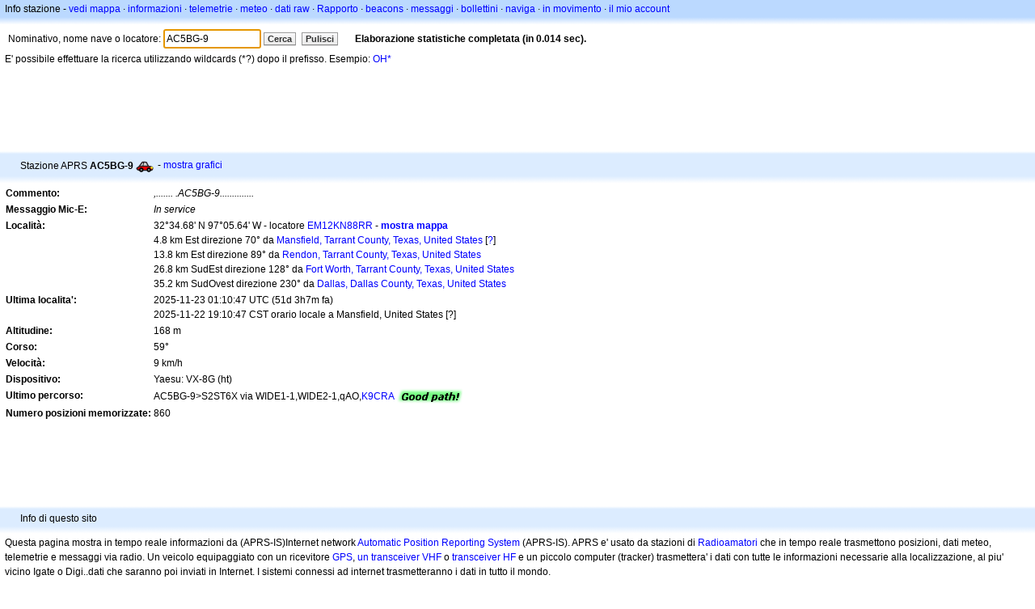

--- FILE ---
content_type: text/html;charset=UTF-8
request_url: https://it.aprs.fi/info/a/AC5BG-9
body_size: 4575
content:
<!DOCTYPE html>
<html ng-app='aprsfi'>
<head>
<!--
 This is not open source.
 (c) Heikki Hannikainen and GainIO Oy.
 Read and learn freely. Do not steal. Thanks!



 PROGRAMMERS NOTE: https://aprs.fi/page/tos item 6.



-->

<title>Info stazione per AC5BG-9 – aprs.fi – live APRS map</title>
<meta name="lang" content="it" />
<meta charset="utf-8" />
<meta name="viewport" content="width=device-width, initial-scale=1">
<meta name='apple-itunes-app' content='app-id=922155038, affiliate-data=at=1000la28'>
<meta name='description' content='Statistiche ripetitori, igate, percorso e posizione APRS attuale per AC5BG-9 (,....... .AC5BG-9..............)' />
<meta name='apple-itunes-app' content='app-id=922155038, affiliate-data=1000la28'>


<script type='text/javascript'>
window.google_analytics_uacct = 'UA-84382-11';
var _ga_start = new Date();
var _gaq = _gaq || [];
_gaq.push(['_setAccount','UA-84382-11']);
_gaq.push(['_setCustomVar',1,'User class','unregistered',1]);
_gaq.push(['_setAllowAnchor',true],['_trackPageview']);
(function() {
var ga = document.createElement('script'); ga.type = 'text/javascript'; ga.async = true;
ga.src = ('https:' == document.location.protocol ? 'https://ssl' : 'http://www') + '.google-analytics.com/ga.js';
var s = document.getElementsByTagName('script')[0]; s.parentNode.insertBefore(ga, s);
})();
</script>

<script type='text/JavaScript'>
//<![CDATA[
if (parent.frames.length && location.href.toLowerCase().indexOf("http://translate.google") != 0)
	top.location.href = document.location;
//]]>
</script>


<script type='text/javascript'>
var googletag = googletag || {};
googletag.cmd = googletag.cmd || [];
(function() {
var gads = document.createElement('script');
gads.async = true;
gads.type = 'text/javascript';
var useSSL = 'https:' == document.location.protocol;
gads.src = (useSSL ? 'https:' : 'http:') + 
'//www.googletagservices.com/tag/js/gpt.js';
var node = document.getElementsByTagName('script')[0];
node.parentNode.insertBefore(gads, node);
})();
</script>

<script type='text/javascript'>
googletag.cmd.push(function() {
googletag.defineSlot('/2637906/aprs-map-bottom', [250, 250], 'div-gpt-ad-1356108158202-0').addService(googletag.pubads());
googletag.defineSlot('/2637906/aprs-map-top', [234, 60], 'div-gpt-ad-1356108158202-1').addService(googletag.pubads());
googletag.defineSlot('/2637906/aprs-info-banner-top', [728, 90], 'div-gpt-ad-1356296834922-0').addService(googletag.pubads());
googletag.defineSlot('/2637906/aprs-info-banner-bottom', [728, 90], 'div-gpt-ad-1356296727404-0').addService(googletag.pubads());
googletag.pubads().enableSingleRequest();
googletag.enableServices();
});
</script>



<link rel="stylesheet" href="/css/ext/bootstrap.min.css">
<link rel="stylesheet" href="/css/ext/bootstrap-reboot.min.css">

<link rel="stylesheet" type="text/css" href="/css/1706431619/maps.css" />

<link rel="stylesheet" href="https://unpkg.com/leaflet@1.9.3/dist/leaflet.css" integrity="sha256-kLaT2GOSpHechhsozzB+flnD+zUyjE2LlfWPgU04xyI=" crossorigin="" />

<script src="https://ajax.googleapis.com/ajax/libs/jquery/1.11.3/jquery.min.js"></script>
<script src="/js/ext/bootstrap.min.js"></script>


<link rel="shortcut icon" href="/favicon.ico" type="image/x-icon" />
<link rel="shortcut" href="/favicon.ico" type="image/x-icon" />
<link rel="apple-touch-startup-image" href="/img/aprsfi-appleloading.png" />
<link rel="apple-touch-icon" sizes="120x120" href="/img/aprsfi-square-120.png" />
<link rel="apple-touch-icon" sizes="152x152" href="/img/aprsfi-square-152.png" />
<link rel="apple-touch-icon" sizes="167x167" href="/img/aprsfi-square-167.png" />
<link rel="apple-touch-icon" sizes="180x180" href="/img/aprsfi-square-180.png" />
<link rel="apple-touch-icon" sizes="256x256" href="/img/aprsfi-square-256.png" />
<link rel="apple-touch-icon" sizes="512x512" href="/img/aprsfi-square-512.png" />
<link rel="apple-touch-icon" sizes="1024x1024" href="/img/aprsfi-square-1024.png" />
<meta property="og:image" content="/img/aprsfi-square-512.png" />
<meta property="og:image:width" content="512" />
<meta property="og:image:height" content="512" />
<link rel="search" type="application/opensearchdescription+xml" title="Search aprs.fi" href="/w3c/opensearch.xml" />
</head>
<body style="background-color: #fff;" class="common" ng-controller="aprsfic">


<div id="popup_cont" class="popup_container" style="display: none; z-index: 1060;">
	<div id="popup_handle" class="popup_handle">
		<div id="popup_buttons" class="popup_buttons"><img src="/img/close.gif" width="16" height="16" class="popup_closeicon" id="popup_closeicon" alt="close" onmousedown="popup_hide('popup');" /></div>
		<div id="popup_title" class="popup_title">t</div>
	</div>
	<div id="popup_content" class="popup_content popup_text"></div>
</div>

<div id="ttip" class="ttip"></div>

<script type='text/JavaScript'>
//<![CDATA[
analytics = 1;
cookie_domain = 'aprs.fi';
settings_cookie = 'mapssettings';
//]]>
</script>
<script type="text/JavaScript" src="/js/it/1706431613/lib.js"></script><script type='text/JavaScript'>
//<![CDATA[
sett(1768277895)//]]>
</script>
<div class='box'><div class='boxhdrtop'>
Info stazione
- <a href='/#!call=a%2FAC5BG-9'>vedi mappa</a>
· <a href='/info/a/AC5BG-9'>informazioni</a>
· <a rel='nofollow' href='/telemetry/a/AC5BG-9'>telemetrie</a>
· <a rel='nofollow' href='/weather/a/AC5BG-9'>meteo</a>
· <a rel='nofollow' href='/?c=raw&amp;call=AC5BG-9'>dati raw</a>
· <a rel='nofollow' href='/?c=status&amp;call=AC5BG-9'>Rapporto</a>
· <a rel='nofollow' href='/?c=beacon&amp;call=AC5BG-9'>beacons</a>
· <a rel='nofollow' href='/?c=message&amp;call=AC5BG-9'>messaggi</a>
· <a href='/bulletin/'>bollettini</a>
· <a href='/browse/'>naviga</a>
· <a href='/moving/'>in movimento</a>
· <a rel='nofollow' href='https://aprs.fi/account/'>il mio account</a>

</div><div class='boxshadetop'></div><div class='boxcnt'>

<form method='get' action='/info/'>
<div>
Nominativo, nome nave o locatore: <input id='in' name='call' size='15' value='AC5BG-9' />
<input type='submit' value='Cerca' class='button button_default button_medium' />
<a class='button button_default button_medium' href='/info/'>Pulisci</a>
      <span id='status'><img src='/img/aprs-waiting-animation.gif' /></span>
</div>
</form>
<div><span>E' possibile effettuare la ricerca utilizzando wildcards (*?) dopo il prefisso. Esempio: <a href='/info/OH*'>OH*</a></span></div>
</div></div>

<script type='text/JavaScript'>
//<![CDATA[
focus('in');
//]]>
</script>

<script type="text/JavaScript" src="/js/it/1511723391/sorttable.js"></script><div class='ad'>
<!-- aprs-info-banner -->
<div id='div-gpt-ad-1356296834922-0' style='width:728px; height:90px;'>
<script type='text/javascript'>
googletag.cmd.push(function() {
googletag.display('div-gpt-ad-1356296834922-0'); });
</script>
</div>
</div>

<div class='boxtshade'></div><div class='boxhdr'>
<span style='vertical-align: middle'>Stazione APRS <b>AC5BG-9</b></span> <span onmouseover='ttip(event, this, "Car")' class='sym0' style='background-position: -312px -24px;'></span>
- <a rel='nofollow' href='/info/graphs/a/AC5BG-9'>mostra grafici</a>
<span style='position: absolute; right: 20px;'></span>
</div><div class='boxshade'></div><div class='boxcnt'>


<table>
<tr><th valign='top'>Commento:</th> <td valign='top'><i>,....... .AC5BG-9..............</i></td></tr>
<tr><th valign='top'>Messaggio Mic-E:</th> <td valign='top'><i>In service</i></td></tr>
<tr><th valign='top'>Località:</th> <td valign='top'>32°34.68' N 97°05.64' W - locatore <a rel='nofollow' href='/#!addr=EM12KN88RR'>EM12KN88RR</a> - <a href='/#!call=a%2FAC5BG-9'><b>mostra mappa</b></a><br />4.8 km Est direzione 70° da <a rel="nofollow" href="/#!lat=32.56319&amp;lng=-97.14168">Mansfield, Tarrant County, Texas, United States</a> [<a class='link' onclick='help_popup("info_nearest_city","Città vicine");'>?</a>]<br />13.8 km Est direzione 89° da <a rel="nofollow" href="/#!lat=32.57625&amp;lng=-97.24140">Rendon, Tarrant County, Texas, United States</a><br />26.8 km SudEst direzione 128° da <a rel="nofollow" href="/#!lat=32.72541&amp;lng=-97.32085">Fort Worth, Tarrant County, Texas, United States</a><br />35.2 km SudOvest direzione 230° da <a rel="nofollow" href="/#!lat=32.78306&amp;lng=-96.80667">Dallas, Dallas County, Texas, United States</a></td></tr>
<tr><th valign='top'>Ultima localita':</th> <td valign='top'>2025-11-23 01:10:47 UTC (<span id='loc_ago_t'>51d 3h7m</span> fa)<br />2025-11-22 19:10:47 CST orario locale a Mansfield, United States [<span class='link' onclick='help_popup("info_localtime", "Local time");'>?</span>]</td></tr>
<tr><th valign='top'>Altitudine:</th> <td valign='top'>168 m</td></tr>
<tr><th valign='top'>Corso:</th> <td valign='top'>59°</td></tr>
<tr><th valign='top'>Velocità:</th> <td valign='top'>9 km/h</td></tr>
<tr><th valign='top'>Dispositivo:</th> <td valign='top'>Yaesu: VX-8G (ht)</td></tr>
<tr><th valign='top'>Ultimo percorso:</th> <td valign='top'><span style="vertical-align: middle;">AC5BG-9>S2ST6X via WIDE1-1,WIDE2-1,qAO,<a href='/info/K9CRA'>K9CRA</a></span> <img src="/img/path-good.png" alt="(good)" style="vertical-align: middle;" /></td></tr>
<tr><th valign='top'>Numero posizioni memorizzate:</th> <td valign='top'>860</td></tr>

</table>

</div>


<div class='ad'>
<!-- aprs-info-banner -->
<div id='div-gpt-ad-1356296727404-0' style='width:728px; height:90px;'>
<script type='text/javascript'>
googletag.cmd.push(function() {
googletag.display('div-gpt-ad-1356296727404-0'); });
</script>
</div>
</div>

<div class='boxtshade'></div><div class='boxhdr'>
Info di questo sito
</div><div class='boxshade'></div><div class='boxcnt'>
Questa pagina mostra in tempo reale informazioni da (APRS-IS)Internet network <a href='http://en.wikipedia.org/wiki/Automatic_Position_Reporting_System' onclick="javascript:urchinTracker('/outgoing/wikipedia/Automatic_Position_Reporting_System');">Automatic Position Reporting System</a> (APRS-IS). APRS e' usato da stazioni di <a href='http://en.wikipedia.org/wiki/Amateur_radio' onclick="javascript:urchinTracker('/outgoing/wikipedia/Amateur_radio');">Radioamatori</a> che in tempo reale trasmettono posizioni, dati meteo, telemetrie e messaggi via radio. Un veicolo equipaggiato con un ricevitore <a href='http://en.wikipedia.org/wiki/GPS' onclick="javascript:urchinTracker('/outgoing/wikipedia/GPS');">GPS</a>, <a href='http://en.wikipedia.org/wiki/VHF' onclick="javascript:urchinTracker('/outgoing/wikipedia/VHF');">un transceiver VHF</a> o <a href='http://en.wikipedia.org/wiki/High_frequency' onclick="javascript:urchinTracker('/outgoing/wikipedia/High_frequency');"></a> <a href='http://en.wikipedia.org/wiki/Transceiver' onclick="javascript:urchinTracker('/outgoing/wikipedia/Transceiver');">transceiver HF</a> e un piccolo computer (tracker) trasmettera' i dati con tutte le informazioni necessarie alla localizzazione, al piu' vicino Igate o Digi..dati che saranno poi inviati in Internet. I sistemi connessi ad internet trasmetteranno i dati in tutto il mondo.
</div>

<div class="linkfooter">
<a href='https://aprs.fi/doc/guide/guide.html'>User guide</a>
· <a href='/page/faq'>FAQ</a>
· <a href='http://blog.aprs.fi/'>Blog</a>
· <a href='https://groups.google.com/forum/#!forum/aprsfi'>Gruppo di discussione</a>
· <a href='/page/linking'>Link con aprs.fi</a>
· <a href='/page/ais_sites'>Siti AIS</a>
· <a href='/service-status/'>Stato del servizio</a>
· <a href='/stats/daily'>Database statistiche</a>
· <a href='/page/advertising'>Pubblicita' su aprs.fi</a>
· <a href='/page/about_technical'>Dettagli tecnici</a>
· <a href='/page/api'>API</a>
· <a href='/page/changelog'>Cronologia modifiche</a>
· <a href='/page/todo'>Modifiche future</a>
· <a href='/page/credits'>Riconoscimenti e ringraziamenti</a>
· <a href='/page/tos'>Modalita' del servizio</a>
· <a href='https://geo.itunes.apple.com/app/aprs.fi/id922155038?mt=8&at=1000la28&pt=2223203&ct=aprsfi'>iPhone/iPad APRS</a>

</div>

<script type='text/JavaScript'>
//<![CDATA[
upd_el('status', '<b>Elaborazione statistiche completata (in 0.014 sec).</b>');
//]]>
</script>

</body>
</html>


--- FILE ---
content_type: text/html; charset=utf-8
request_url: https://www.google.com/recaptcha/api2/aframe
body_size: 266
content:
<!DOCTYPE HTML><html><head><meta http-equiv="content-type" content="text/html; charset=UTF-8"></head><body><script nonce="FITdlRxAnPkdZPhtalkm1A">/** Anti-fraud and anti-abuse applications only. See google.com/recaptcha */ try{var clients={'sodar':'https://pagead2.googlesyndication.com/pagead/sodar?'};window.addEventListener("message",function(a){try{if(a.source===window.parent){var b=JSON.parse(a.data);var c=clients[b['id']];if(c){var d=document.createElement('img');d.src=c+b['params']+'&rc='+(localStorage.getItem("rc::a")?sessionStorage.getItem("rc::b"):"");window.document.body.appendChild(d);sessionStorage.setItem("rc::e",parseInt(sessionStorage.getItem("rc::e")||0)+1);localStorage.setItem("rc::h",'1768277897391');}}}catch(b){}});window.parent.postMessage("_grecaptcha_ready", "*");}catch(b){}</script></body></html>